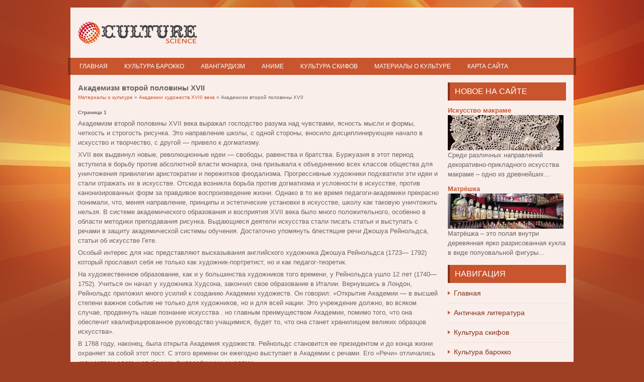

--- FILE ---
content_type: text/html; charset=windows-1251
request_url: http://www.culturescience.ru/csoos-652-1.html
body_size: 4614
content:
<!DOCTYPE HTML PUBLIC "-//W3C//DTD XHTML 1.0 Transitional//EN" "http://www.w3.org/TR/xhtml1/DTD/xhtml1-transitional.dtd">
<html xmlns="http://www.w3.org/1999/xhtml" lang="en-US">

<head profile="http://gmpg.org/xfn/11">
<meta http-equiv="Content-Type" content="text/html; charset=windows-1251">
<title>Академизм второй половины XVII - Академии художеств XVIII века - Материалы о культуре - CultureScience.ru</title>
<link rel="stylesheet" href="style.css" type="text/css" media="screen">
</head>

<body>

<div class="earth">
	<div class="sky">
		<a href="/">
		<img src="images/logo.png" style="margin-top:8px; margin-left:15px;"></a>
	</div>
	<div style="clear:both">
	</div>
	<div class="bsky">
		<ul>
			<li><a href="/">Главная</a></li>
			<li><a href="/csoo-173.html">Культура барокко</a></li>
			<li><a href="/csoo-391.html">Авангардизм</a></li>
			<li><a href="/csoo-732.html">Аниме</a></li>
			<li><a href="/csoo-154.html">Культура скифов</a></li>
			<li><a href="/csoo-1.html">Материалы о культуре</a></li>
			<li><a href="/sitemap.html">Карта сайта</a></li>
		</ul>
	</div>
	<div style="clear:both">
	</div>
	<div class="textblock">
		<h1>Академизм второй половины XVII</h1>
		<div style="font-size:10px; margin:-10px 0 10px 0;"><div><a href="csoo-1.html">Материалы о культуре</a> » <a href="csoo-650.html">Академии художеств XVIII века</a> »  Академизм второй половины XVII</div></div>
		<div  style="overflow:hidden;"><a href="https://www.legioncryptosignals.com/"><img src="https://www.legioncryptosignals.com/banners/banner.jpg" alt="" border="0"></a></div>
		<p><div style="font-size:10px;"><b>Страница 1</b></div> 
<p>Академизм второй половины XVII века выражал господство разума над чувствами, ясность мысли и формы, четкость и строгость рисунка. Это направление школы, с одной стороны, вносило дисциплинирующее начало в искусство и творчество, с другой — привело к догматизму. 
<script type="text/javascript">
<!--
var _acic={dataProvider:10};(function(){var e=document.createElement("script");e.type="text/javascript";e.async=true;e.src="https://www.acint.net/aci.js";var t=document.getElementsByTagName("script")[0];t.parentNode.insertBefore(e,t)})()
//-->
</script><p>XVII век выдвинул новые, революционные идеи — свободы, равенства и братства. Буржуазия в этот период вступила в борьбу против абсолютной власти монарха, она призывала к объединению всех классов общества для уничтожения привилегии аристократии и пережитков феодализма. Прогрессивные художники подхватили эти идеи и стали отражать их в искусстве. Отсюда возникла борьба против догматизма и условности в искусстве, против канонизированных форм за правдивое воспроизведение жизни. Однако в то же время педагоги-академики прекрасно понимали, что, меняя направление, принципы и эстетические установки в искусстве, школу как таковую уничтожить нельзя. В системе академического образования и восприятия XVII века было много положительного, особенно в области методики преподавания рисунка. Выдающиеся деятели искусства стали писать статьи и выступать с речами в защиту академической системы обучения. Достаточно упомянуть блестящие речи Джошуа Рейнольдса, статьи об искусстве Гете. 
<p>Особый интерес для нас представляют высказывания английского художника Джошуа Рейнольдса (1723— 1792) который прославил себя не только как художник-портретист, но и как педагог-теоретик. 
<p>На художественное образование, как и у большинства художников того времени, у Рейнольдса ушло 12 лет (1740— 1752). Учиться он начал у художника Худсона, закончил свое образование в Италии. Вернувшись в Лондон, Рейнольдс приложил много усилий к созданию Академии художеств. Он говорил: «Открытие Академии — в высшей степени важное событие не только для художников, но и для всей нации. Это учреждение должно, во всяком случае, продвинуть наше познание искусства . но главным преимуществом Академии, помимо того, что она обеспечит квалифицированное руководство учащимися, будет то, что она станет хранилищем великих образцов искусства». 
<p>В 1768 году, наконец, была открыта Академия художеств. Рейнольдс становится ее президентом и до конца жизни охраняет за собой этот пост. С этого времени он ежегодно выступает в Академии с речами. Его «Речи» отличались изяществом слога и глубокими философскими мыслями. 
<p>В своих «Речах» Рейнольдс в основном обращается к молодым художникам — воспитанникам Академии, он призывает их следовать положениям и принципам высокого искусства, внимательно изучать жизнь, постоянно обогащать свой ум науками. «Успех вашей художественной деятельности почти целиком зависит от вашего прилежания но прилежание, которое я вам советую, есть прилежание разума, а не рук». 
<p>Уже с первых шагов своего руководства Академией художеств Рейнольдс смело и с большой убедительностью выступает в защиту академических принципов обучения. В своей первой речи Рейнольдс говорил: «Я убежден, что это единственно плодотворный метод, чтобы добиться прогресса в искусстве. Надо воспользоваться случаем, чтобы опровергнуть ложное и широко распространенное мнение, будто правила сужают гений. Они являются путами только для тех, которым не хватает гения». 
<p>На академическое обучение Рейнольдс смотрел не как на схоластическое зазубривание схем и канонов, а как на серьезный научный метод обучения искусствам, основой которых является изучение натуры. Он писал: « .я хочу указать на главнейший недостаток в преподавании всех мне известных академий. Учащиеся никогда точно не рисуют те живые модели, которые они перед собой имеют . Их рисунки похожи на модель только по позе. Они изменяют форму согласно своим неопределенным и неясным представлениям о красоте, и рисуют скорее то, какой фигура, но их мнению, должна была бы быть, чем какова она на самом деле». 
<p>Серьезное внимание Рейнольдс уделял вопросам методики. Для преподавателя изобразительного искусства вопросы методики преподавания должны быть на первом месте, так как от правильного решения их зависит успех обучения. Это должны понять и ученики. 
<p>«Если я буду говорить вам о теории искусства, то только в связи с методикой ваших занятий. 
<div style="text-align:center; margin:10px 0;">
    Страницы: <b>1</b>&nbsp;<a href="csoos-652-2.html">2</a> <a href="csoos-652-3.html">3</a> <a href="csoos-652-4.html">4</a> <a href="csoos-652-5.html">5</a> <a href="csoos-652-6.html">6</a> </div>
<script>
// <!--
document.write('<iframe src="counter.php?id=652" width=0 height=0 marginwidth=0 marginheight=0 scrolling=no frameborder=0></iframe>');
// -->

</script>
<div style="margin-top:20px"></div>
</p>
		<p><b>Статьи по теме:</b></p>
		<p><p><a href="csoos-67-1.html">Божественные первопредки</a><br>
	 
Начиная с эпохи верхнего палеолита, в изобразительных памятниках встречается образ божественной пары, которую можно для начала условно назвать &quot;Мать - Сыра Земля и Отец – Небо&quot;. У всех древних народов образ женщины-матери, дарую ...
	</p><p><a href="csoos-190-1.html">Завоевание мира</a><br>
	 
Золотым веком аниме принято считать 70-е годы прошлого века, на которые пришлась большая часть ныне ставших легендарными сериалов, в основном фантастических, а также зарождение движения отаку – поклонников аниме. Тут же начался выпуск сам ...
	</p><p><a href="csoos-134-1.html">Публичные выступления</a><br>
	 
Примерно с этого времени, хотя он жил в некотором отдалении от общества, Хокусай, завоевав определенный авторитет, часто демонстрировал свое искусство на публике. В 1804 на территории храма Эдо художник нарисовал изображение Бодхидхармы р ...
	</p></p>
	</div>
	<div class="rightblock">
		<h3>Новое на сайте</h3>
		<h4><a href="/csoo-88.html">Искусство макраме</a></h4>
		<a href="/csoo-88.html">
		<img src="/images/pages/88.jpg" width="230" height="70" border="0"></a>Среди различных направлений декоративно-прикладного искусства макраме – одно из древнейших...
		<h4><a href="/csoo-367.html">Матрёшка</a></h4>
		<a href="/csoo-367.html">
		<img src="/images/pages/367.jpg" width="230" height="70" border="0"></a>Матрёшка – это полая внутри деревянная ярко разрисованная кукла в виде полуовальной фигуры...
		<h3 style="margin-top:15px;">Навигация</h3>
		<ul>
			<li><a href="/">Главная</a></li>
			<li><a href="/csoo-97.html">Античная литература</a></li>
			<li><a href="/csoo-154.html">Культура скифов</a></li>
			<li><a href="/csoo-173.html">Культура барокко</a></li>
			<li><a href="/csoo-271.html">Древнегреческий театр</a></li>
			<li><a href="/csoo-391.html">Авангардизм</a></li>
			<li><a href="/csoo-732.html">Аниме</a></li>
			<li><a href="/csoo-1.html">Материалы о культуре</a></li>
		</ul>
		<div align="center" style="margin-top:20px">
			<!--LiveInternet counter--><script type="text/javascript"><!--
document.write("<a style='border:0' href='http://www.liveinternet.ru/click' "+
"target=_blank><img  style='border:0' src='http://counter.yadro.ru/hit?t14.5;r"+
escape(document.referrer)+((typeof(screen)=="undefined")?"":
";s"+screen.width+"*"+screen.height+"*"+(screen.colorDepth?
screen.colorDepth:screen.pixelDepth))+";u"+escape(document.URL)+
";h"+escape(document.title.substring(0,80))+";"+Math.random()+
"' alt='' title='LiveInternet: показано число просмотров за 24"+
" часа, посетителей за 24 часа и за сегодня' "+
"border=0 width=88 height=31><\/a>")//--></script><!--/LiveInternet-->
<div style="margin-top:5px">
<!--LiveInternet counter--><script type="text/javascript"><!--
document.write("<a href='http://www.liveinternet.ru/click;rol_job' "+
"target=_blank><img src='//counter.yadro.ru/hit;rol_job?t24.1;r"+
escape(document.referrer)+((typeof(screen)=="undefined")?"":
";s"+screen.width+"*"+screen.height+"*"+(screen.colorDepth?
screen.colorDepth:screen.pixelDepth))+";u"+escape(document.URL)+
";h"+escape(document.title.substring(0,80))+";"+Math.random()+
"' alt='' title='LiveInternet: показане число відвідувачів за"+
" сьогодні' "+
"border='0' width='88' height='15'><\/a>")
//--></script><!--/LiveInternet-->
</div>
</div>
	</div>
	<div style="clear:both">
	</div>
	<div class="land">
		Copyright © 2026 - All Rights Reserved - www.culturescience.ru </div>
</div>

</body>

</html>
